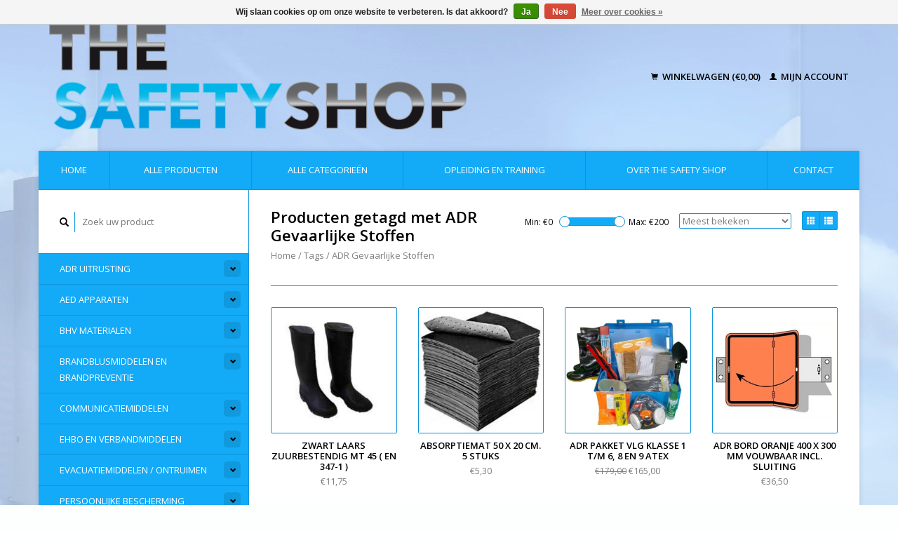

--- FILE ---
content_type: text/html;charset=utf-8
request_url: https://www.thesafetyshop.nl/tags/adr-gevaarlijke-stoffen/
body_size: 7955
content:
<!DOCTYPE html>
<!--[if lt IE 7 ]><html class="ie ie6" lang="nl"> <![endif]-->
<!--[if IE 7 ]><html class="ie ie7" lang="nl"> <![endif]-->
<!--[if IE 8 ]><html class="ie ie8" lang="nl"> <![endif]-->
<!--[if (gte IE 9)|!(IE)]><!--><html lang="nl"> <!--<![endif]-->
  <head>
    <meta charset="utf-8"/>
<!-- [START] 'blocks/head.rain' -->
<!--

  (c) 2008-2025 Lightspeed Netherlands B.V.
  http://www.lightspeedhq.com
  Generated: 31-12-2025 @ 19:58:04

-->
<link rel="canonical" href="https://www.thesafetyshop.nl/tags/adr-gevaarlijke-stoffen/"/>
<link rel="alternate" href="https://www.thesafetyshop.nl/index.rss" type="application/rss+xml" title="Nieuwe producten"/>
<link href="https://cdn.webshopapp.com/assets/cookielaw.css?2025-02-20" rel="stylesheet" type="text/css"/>
<meta name="robots" content="noodp,noydir"/>
<meta name="google-site-verification" content="j2VFoLyyzPwyJxhKXBLf9cqWT4VcUv0ZglyqxJUHzRU"/>
<meta name="google-site-verification" content="norton-safeweb-site-verification. nortonsw_1763a820-e700-0.html."/>
<meta name="google-site-verification" content="nsw-rsf4z1wvti964zka62mvjtfzq4e71ebqs7y2f699lm60cerch0da7yulw6kmq4pi645t80qd69qjki2842-fugznuaeo22-z4880bj3srjopjdn233jjazmb7als39-h"/>
<meta property="og:url" content="https://www.thesafetyshop.nl/tags/adr-gevaarlijke-stoffen/?source=facebook"/>
<meta property="og:site_name" content="The Safety Shop"/>
<meta property="og:title" content="ADR Gevaarlijke Stoffen"/>
<meta property="og:description" content="The Safety Shop; uw betrouwbare totaalaanbieder van ondermeer ADR uitrusting, BHV-, EHBO-, PBM&#039;s en overige veiligheidsartikelen. The Safety Shop levert zowel a"/>
<!--[if lt IE 9]>
<script src="https://cdn.webshopapp.com/assets/html5shiv.js?2025-02-20"></script>
<![endif]-->
<!-- [END] 'blocks/head.rain' -->
    <title>ADR Gevaarlijke Stoffen - The Safety Shop</title>
    <meta name="description" content="The Safety Shop; uw betrouwbare totaalaanbieder van ondermeer ADR uitrusting, BHV-, EHBO-, PBM&#039;s en overige veiligheidsartikelen. The Safety Shop levert zowel a" />
    <meta name="keywords" content="ADR, Gevaarlijke, Stoffen, The Safety Shop, betrouwbaar, totaalaanbieder, ADR uitrusting, BHV-, EHBO-, PBM&#039;s, veiligheidsartikelen, AED, Brandblusmiddelen, Vluchtladders, Verbanden, Pleisters, Wielkeggen, Oogspoelfles, <br />
<br />
" />
    
    <meta http-equiv="X-UA-Compatible" content="IE=edge,chrome=1">
    
    <meta name="viewport" content="width=device-width, initial-scale=1.0">
    <meta name="apple-mobile-web-app-capable" content="yes">
    <meta name="apple-mobile-web-app-status-bar-style" content="black">
    
    <link rel="shortcut icon" href="https://cdn.webshopapp.com/shops/252835/themes/22918/assets/favicon.ico?2025102713500920200921091819" type="image/x-icon" />
    <link href='//fonts.googleapis.com/css?family=Open%20Sans:400,300,600' rel='stylesheet' type='text/css'>
    <link href='//fonts.googleapis.com/css?family=Open%20Sans:400,300,600' rel='stylesheet' type='text/css'>
    <link rel="shortcut icon" href="https://cdn.webshopapp.com/shops/252835/themes/22918/assets/favicon.ico?2025102713500920200921091819" type="image/x-icon" /> 
    <link rel="stylesheet" href="https://cdn.webshopapp.com/shops/252835/themes/22918/assets/bootstrap.css?2025102713500920200921091819" />
    <link rel="stylesheet" href="https://cdn.webshopapp.com/shops/252835/themes/22918/assets/responsive.css?2025102713500920200921091819" />

        <link rel="stylesheet" href="https://cdn.webshopapp.com/shops/252835/themes/22918/assets/style.css?2025102713500920200921091819" />       
    <link rel="stylesheet" href="https://cdn.webshopapp.com/shops/252835/themes/22918/assets/settings.css?2025102713500920200921091819" />  
    <link rel="stylesheet" href="https://cdn.webshopapp.com/assets/gui-2-0.css?2025-02-20" /> 
    <link rel="stylesheet" href="https://cdn.webshopapp.com/shops/252835/themes/22918/assets/custom.css?2025102713500920200921091819" />


    <script type="text/javascript" src="https://cdn.webshopapp.com/assets/jquery-1-9-1.js?2025-02-20"></script>
    <script type="text/javascript" src="https://cdn.webshopapp.com/assets/jquery-ui-1-10-1.js?2025-02-20"></script>
    <script type="text/javascript" src="https://cdn.webshopapp.com/assets/jquery-migrate-1-1-1.js?2025-02-20"></script>
    <script type="text/javascript" src="https://cdn.webshopapp.com/shops/252835/themes/22918/assets/global.js?2025102713500920200921091819"></script>
    <script type="text/javascript" src="https://cdn.webshopapp.com/assets/gui.js?2025-02-20"></script>
            <script type="text/javascript" src="https://cdn.webshopapp.com/shops/252835/themes/22918/assets/uspticker.js?2025102713500920200921091819"></script>
    
		<script type="text/javascript" src="https://cdn.webshopapp.com/shops/252835/themes/22918/assets/share42.js?2025102713500920200921091819"></script> 

  </head>
  <body> 
    <header class="container">
      <div class="align">
        <div class="vertical">
          <a href="https://www.thesafetyshop.nl/" title="The Safety Shop">
            <img class="img-responsive"src="https://cdn.webshopapp.com/shops/252835/themes/22918/assets/logo.png?2025102713500920200921091819" alt="The Safety Shop" />
          </a>
        </div>
        
        <div class="vertical text-right no-underline">
                    <div class="cart-account">
            <a href="https://www.thesafetyshop.nl/cart/" class="cart">
              <span class="glyphicon glyphicon-shopping-cart"></span> 
              Winkelwagen (€0,00)
            </a>
            <a href="https://www.thesafetyshop.nl/account/" class="my-account">
              <span class="glyphicon glyphicon glyphicon-user"></span>
                            Mijn account
                          </a>
          </div>
        </div>
      </div>
    </header>    
    
  
    
    
    
    <div class="container wrapper">
      <nav>
        <ul class="no-list-style no-underline topbar">
          <li class="item home ">
            <a class="itemLink" href="https://www.thesafetyshop.nl/">Home</a>
          </li>
          
          <li class="item ">
            <a class="itemLink" href="https://www.thesafetyshop.nl/collection/">Alle producten</a>
          </li>

          
                    <li class="item ">
            <a class="itemLink" href="https://www.thesafetyshop.nl/catalog/">Alle categorieën</a>
          </li>
          
                                                                                                                                                                           
          <li class="item">
            <a class="itemLink" href="https://www.thesafetyshop.nl/opleiding-en-training/" title="Opleiding en Training">Opleiding en Training</a>
          </li>
                                                                                                    
          
                              <li class="item"><a class="itemLink" href="https://www.thesafetyshop.nl/service/about/" title="Over The Safety Shop">Over The Safety Shop</a></li>
                    
                                        
                    <li class="item"><a class="itemLink" href="https://www.thesafetyshop.nl/service/" title="Contact">Contact</a></li>
                                        
                                        
                                        
                                        
                                        
                                        
                              
                    </ul>
      </nav>

      <div class="sidebar col-xs-12 col-sm-12 col-md-3">
        <span class="burger glyphicon glyphicon-menu-hamburger hidden-md hidden-lg"></span>
       
      <div class="search">
  <form action="https://www.thesafetyshop.nl/search/" method="get" id="formSearch">
    <span onclick="$('#formSearch').submit();" title="Zoeken" class="glyphicon glyphicon-search"></span>
    <input type="text" name="q" value="" placeholder="Zoek uw product"/>
  </form>
</div>
<ul class="no-underline no-list-style sidebarul">
      <li class="item foldingsidebar ">
     <div class="subcat"><span class="glyphicon glyphicon-chevron-down"></span></div>
    <a class="itemLink  hassub" href="https://www.thesafetyshop.nl/adr-uitrusting/" title="ADR Uitrusting">ADR Uitrusting</a>

        <ul class="subnav">
            <li class="subitem">
                
        <a class="subitemLink " href="https://www.thesafetyshop.nl/adr-uitrusting/adr-pakketten/" title="ADR pakketten">ADR pakketten
        </a>
              </li>
            <li class="subitem">
                
        <a class="subitemLink " href="https://www.thesafetyshop.nl/adr-uitrusting/voertuig-uitrusting/" title="Voertuig uitrusting">Voertuig uitrusting
        </a>
              </li>
            <li class="subitem">
                
        <a class="subitemLink " href="https://www.thesafetyshop.nl/adr-uitrusting/persoonlijke-adr-uitrusting/" title="Persoonlijke ADR uitrusting">Persoonlijke ADR uitrusting
        </a>
              </li>
            <li class="subitem">
                
        <a class="subitemLink " href="https://www.thesafetyshop.nl/adr-uitrusting/overige-diverse-adr-uitrusting/" title="Overige diverse ADR  uitrusting">Overige diverse ADR  uitrusting
        </a>
              </li>
            <li class="subitem">
                
        <a class="subitemLink " href="https://www.thesafetyshop.nl/adr-uitrusting/oranje-borden-kenmerking-en-etikettering/" title="Oranje borden, kenmerking en etikettering">Oranje borden, kenmerking en etikettering
        </a>
              </li>
            <li class="subitem">
                
        <a class="subitemLink " href="https://www.thesafetyshop.nl/adr-uitrusting/markering-en-afzet-materialen/" title="Markering en afzet materialen">Markering en afzet materialen
        </a>
              </li>
          </ul>
      </li>
       
      <li class="item foldingsidebar ">
     <div class="subcat"><span class="glyphicon glyphicon-chevron-down"></span></div>
    <a class="itemLink  hassub" href="https://www.thesafetyshop.nl/aed-apparaten/" title="AED apparaten">AED apparaten</a>

        <ul class="subnav">
            <li class="subitem">
                
        <a class="subitemLink " href="https://www.thesafetyshop.nl/aed-apparaten/defibtech-aeds/" title="Defibtech AED&#039;s ">Defibtech AED&#039;s 
        </a>
              </li>
            <li class="subitem">
                
        <a class="subitemLink " href="https://www.thesafetyshop.nl/aed-apparaten/heartsine-aeds/" title="Heartsine AED&#039;s ">Heartsine AED&#039;s 
        </a>
              </li>
            <li class="subitem">
                
        <a class="subitemLink " href="https://www.thesafetyshop.nl/aed-apparaten/phillips-aeds/" title="Phillips AED&#039;s">Phillips AED&#039;s
        </a>
              </li>
            <li class="subitem">
                
        <a class="subitemLink " href="https://www.thesafetyshop.nl/aed-apparaten/physio-control-aeds/" title="Physio Control AED&#039;s">Physio Control AED&#039;s
        </a>
              </li>
            <li class="subitem">
                
        <a class="subitemLink " href="https://www.thesafetyshop.nl/aed-apparaten/zoll-aeds/" title="Zoll AED&#039;s ">Zoll AED&#039;s 
        </a>
              </li>
            <li class="subitem">
                
        <a class="subitemLink " href="https://www.thesafetyshop.nl/aed-apparaten/aed-batterijen-en-elektroden/" title="AED batterijen en elektroden">AED batterijen en elektroden
        </a>
              </li>
            <li class="subitem">
                
        <a class="subitemLink " href="https://www.thesafetyshop.nl/aed-apparaten/aed-kasten/" title="AED kasten">AED kasten
        </a>
              </li>
            <li class="subitem">
                
        <a class="subitemLink " href="https://www.thesafetyshop.nl/aed-apparaten/aed-ophangbeugels/" title="AED ophangbeugels">AED ophangbeugels
        </a>
              </li>
          </ul>
      </li>
       
      <li class="item foldingsidebar ">
     <div class="subcat"><span class="glyphicon glyphicon-chevron-down"></span></div>
    <a class="itemLink  hassub" href="https://www.thesafetyshop.nl/bhv-materialen/" title="BHV materialen">BHV materialen</a>

        <ul class="subnav">
            <li class="subitem">
                
        <a class="subitemLink " href="https://www.thesafetyshop.nl/bhv-materialen/bhv-diversen/" title="BHV diversen">BHV diversen
        </a>
              </li>
            <li class="subitem">
                
        <a class="subitemLink " href="https://www.thesafetyshop.nl/bhv-materialen/bhv-kleding/" title="BHV kleding">BHV kleding
        </a>
              </li>
            <li class="subitem">
                
        <a class="subitemLink " href="https://www.thesafetyshop.nl/bhv-materialen/bhv-kasten/" title="BHV Kasten">BHV Kasten
        </a>
              </li>
            <li class="subitem">
                
        <a class="subitemLink " href="https://www.thesafetyshop.nl/bhv-materialen/noodverlichting-en-toebehoren/" title="Noodverlichting en toebehoren">Noodverlichting en toebehoren
        </a>
              </li>
          </ul>
      </li>
       
      <li class="item foldingsidebar ">
     <div class="subcat"><span class="glyphicon glyphicon-chevron-down"></span></div>
    <a class="itemLink  hassub" href="https://www.thesafetyshop.nl/brandblusmiddelen-en-brandpreventie/" title="Brandblusmiddelen en Brandpreventie">Brandblusmiddelen en Brandpreventie</a>

        <ul class="subnav">
            <li class="subitem">
                
        <a class="subitemLink " href="https://www.thesafetyshop.nl/brandblusmiddelen-en-brandpreventie/blusmiddelen-brandblussers/" title="Blusmiddelen / Brandblussers">Blusmiddelen / Brandblussers
        </a>
              </li>
            <li class="subitem">
                
        <a class="subitemLink " href="https://www.thesafetyshop.nl/brandblusmiddelen-en-brandpreventie/rookmelders/" title="Rookmelders">Rookmelders
        </a>
              </li>
            <li class="subitem">
                
        <a class="subitemLink " href="https://www.thesafetyshop.nl/brandblusmiddelen-en-brandpreventie/hitte-gas-en-co-melders/" title="Hitte, Gas en CO melders">Hitte, Gas en CO melders
        </a>
              </li>
          </ul>
      </li>
       
      <li class="item foldingsidebar ">
     <div class="subcat"><span class="glyphicon glyphicon-chevron-down"></span></div>
    <a class="itemLink  hassub" href="https://www.thesafetyshop.nl/communicatiemiddelen/" title="Communicatiemiddelen">Communicatiemiddelen</a>

        <ul class="subnav">
            <li class="subitem">
                
        <a class="subitemLink " href="https://www.thesafetyshop.nl/communicatiemiddelen/megafoons/" title="Megafoons">Megafoons
        </a>
              </li>
            <li class="subitem">
                
        <a class="subitemLink " href="https://www.thesafetyshop.nl/communicatiemiddelen/oproepsystemen/" title="Oproepsystemen">Oproepsystemen
        </a>
              </li>
            <li class="subitem">
                
        <a class="subitemLink " href="https://www.thesafetyshop.nl/communicatiemiddelen/portofoons/" title="Portofoons">Portofoons
        </a>
              </li>
            <li class="subitem">
                
        <a class="subitemLink " href="https://www.thesafetyshop.nl/communicatiemiddelen/portofoon-accesoires/" title="Portofoon accesoires">Portofoon accesoires
        </a>
              </li>
          </ul>
      </li>
       
      <li class="item foldingsidebar ">
     <div class="subcat"><span class="glyphicon glyphicon-chevron-down"></span></div>
    <a class="itemLink  hassub" href="https://www.thesafetyshop.nl/ehbo-en-verbandmiddelen/" title="EHBO en Verbandmiddelen">EHBO en Verbandmiddelen</a>

        <ul class="subnav">
            <li class="subitem">
                
        <a class="subitemLink " href="https://www.thesafetyshop.nl/ehbo-en-verbandmiddelen/brandwonden-behandeling/" title="Brandwonden Behandeling">Brandwonden Behandeling
        </a>
              </li>
            <li class="subitem">
                
        <a class="subitemLink " href="https://www.thesafetyshop.nl/ehbo-en-verbandmiddelen/diversen/" title="Diversen">Diversen
        </a>
              </li>
            <li class="subitem">
                
        <a class="subitemLink " href="https://www.thesafetyshop.nl/ehbo-en-verbandmiddelen/oogspoelflessen-en-stations/" title="Oogspoelflessen en - stations">Oogspoelflessen en - stations
        </a>
              </li>
            <li class="subitem">
                
        <a class="subitemLink " href="https://www.thesafetyshop.nl/ehbo-en-verbandmiddelen/pleisters/" title="Pleisters">Pleisters
        </a>
              </li>
            <li class="subitem">
                
        <a class="subitemLink " href="https://www.thesafetyshop.nl/ehbo-en-verbandmiddelen/pleister-automaten/" title="Pleister Automaten">Pleister Automaten
        </a>
              </li>
            <li class="subitem">
                
        <a class="subitemLink " href="https://www.thesafetyshop.nl/ehbo-en-verbandmiddelen/verbandmiddelen/" title="Verbandmiddelen">Verbandmiddelen
        </a>
              </li>
            <li class="subitem">
                
        <a class="subitemLink " href="https://www.thesafetyshop.nl/ehbo-en-verbandmiddelen/verbandtrommels-en-koffers/" title="Verbandtrommels en koffers">Verbandtrommels en koffers
        </a>
              </li>
            <li class="subitem">
                
        <a class="subitemLink " href="https://www.thesafetyshop.nl/ehbo-en-verbandmiddelen/vullingen-voor-verbandtrommels/" title="Vullingen voor verbandtrommels">Vullingen voor verbandtrommels
        </a>
              </li>
          </ul>
      </li>
       
      <li class="item foldingsidebar ">
     <div class="subcat"><span class="glyphicon glyphicon-chevron-down"></span></div>
    <a class="itemLink  hassub" href="https://www.thesafetyshop.nl/evacuatiemiddelen-ontruimen/" title="Evacuatiemiddelen / Ontruimen">Evacuatiemiddelen / Ontruimen</a>

        <ul class="subnav">
            <li class="subitem">
                
        <a class="subitemLink " href="https://www.thesafetyshop.nl/evacuatiemiddelen-ontruimen/brancards/" title="Brancards">Brancards
        </a>
              </li>
            <li class="subitem">
                
        <a class="subitemLink " href="https://www.thesafetyshop.nl/evacuatiemiddelen-ontruimen/overige-evacuatie-en-ontruimingsmiddelen/" title="Overige evacuatie en ontruimingsmiddelen">Overige evacuatie en ontruimingsmiddelen
        </a>
              </li>
          </ul>
      </li>
       
         <li class="item hidden-sm hidden-md hidden-lg">
    <a class="itemLink " href="https://www.thesafetyshop.nl/opleiding-en-training/" title="Opleiding en Training">Opleiding en Training</a>
  </li>
    
      <li class="item foldingsidebar ">
     <div class="subcat"><span class="glyphicon glyphicon-chevron-down"></span></div>
    <a class="itemLink  hassub" href="https://www.thesafetyshop.nl/persoonlijke-bescherming/" title="Persoonlijke Bescherming">Persoonlijke Bescherming</a>

        <ul class="subnav">
            <li class="subitem">
                
        <a class="subitemLink " href="https://www.thesafetyshop.nl/persoonlijke-bescherming/adembescherming/" title="Adembescherming">Adembescherming
        </a>
              </li>
            <li class="subitem">
                
        <a class="subitemLink " href="https://www.thesafetyshop.nl/persoonlijke-bescherming/beschermende-kleding/" title="Beschermende kleding">Beschermende kleding
        </a>
              </li>
            <li class="subitem">
                
        <a class="subitemLink " href="https://www.thesafetyshop.nl/persoonlijke-bescherming/hoofdbescherming/" title="Hoofdbescherming">Hoofdbescherming
        </a>
              </li>
            <li class="subitem">
                
        <a class="subitemLink " href="https://www.thesafetyshop.nl/persoonlijke-bescherming/oogbescherming/" title="Oogbescherming">Oogbescherming
        </a>
              </li>
            <li class="subitem">
                
        <a class="subitemLink " href="https://www.thesafetyshop.nl/persoonlijke-bescherming/handschoenen/" title="Handschoenen">Handschoenen
        </a>
              </li>
            <li class="subitem">
                
        <a class="subitemLink " href="https://www.thesafetyshop.nl/persoonlijke-bescherming/gehoorbescherming/" title="Gehoorbescherming">Gehoorbescherming
        </a>
              </li>
            <li class="subitem">
                
        <a class="subitemLink " href="https://www.thesafetyshop.nl/persoonlijke-bescherming/valbeveiliging/" title="Valbeveiliging">Valbeveiliging
        </a>
              </li>
          </ul>
      </li>
       
      <li class="item foldingsidebar ">
     
    <a class="itemLink  " href="https://www.thesafetyshop.nl/pictogrammen/" title="Pictogrammen">Pictogrammen</a>

      </li>
       
      <li class="item foldingsidebar ">
     
    <a class="itemLink  " href="https://www.thesafetyshop.nl/zaklampen/" title="Zaklampen">Zaklampen</a>

      </li>
       
      
            </ul>      </div>
      <div class="content col-xs-12 col-sm-12 col-md-9">
            <div class="row page-title">
  <div class="col-md-5 col-xs-12 title">
    <h1>Producten getagd met ADR Gevaarlijke Stoffen</h1>
    <div class="breadcrumbs no-underline">
      <a href="https://www.thesafetyshop.nl/" title="Home">Home</a>    
            / <a href="https://www.thesafetyshop.nl/tags/">Tags</a>
            / <a href="https://www.thesafetyshop.nl/tags/adr-gevaarlijke-stoffen/">ADR Gevaarlijke Stoffen</a>
          </div>
  </div>
  <div class="col-md-7 col-xs-12 text-right filters right">
    <form action="https://www.thesafetyshop.nl/tags/adr-gevaarlijke-stoffen/" method="get" id="ModeSortBrandPrice">
      <input type="hidden" name="mode" value="grid" id="filter_form_mode">
      <input type="hidden" name="min" value="0" id="filter_form_min">
      <input type="hidden" name="max" value="200" id="filter_form_max">
      
      <div name="mode" class="grid-list right">
        <div class="grid left active">
          <span class="glyphicon glyphicon-th"></span>
        </div>
        <div class="list left">
          <span class="glyphicon glyphicon-th-list"></span>
        </div>        
      </div>
      
      <select name="sort" onchange="$('#ModeSortBrandPrice').submit();" class="sort right">
                <option value="popular" selected="selected">Meest bekeken</option>
                <option value="newest">Nieuwste producten</option>
                <option value="lowest">Laagste prijs</option>
                <option value="highest">Hoogste prijs</option>
                <option value="asc">Naam oplopend</option>
                <option value="desc">Naam aflopend</option>
              </select> 
      
            
      <div class="price-filter right">
        <span class="min left">Min: €<span>0</span></span>
        <div class="sidebar-filter-slider left">
          <div id="collection-filter-price"></div>
        </div>
        <span class="max left">Max: €<span>200</span></span>
      </div>   
      
      <div class="clearfix"></div>        
    </form>
  </div>
</div>
<div class="page-text row">  
  <div class="col-md-12">
      </div> 
</div>
<hr />






<div class="products row">
    <div class="row"></div>
          <a href="https://www.thesafetyshop.nl/zwart-laars-zuurbestendig-mt-45-en-347-1.html">
<div class="col-md-2 col-xs-6 col-sm-2">
  <div class="product">
    <div class="image-wrap">
      <div class="hover">
        <div class="circle no-underline">
          <a href="https://www.thesafetyshop.nl/cart/add/122221310/">
            <span class="glyphicon glyphicon-shopping-cart"></span>
          </a>          <a href="https://www.thesafetyshop.nl/zwart-laars-zuurbestendig-mt-45-en-347-1.html">
            <span class="glyphicon glyphicon-search"></span>        
          </a>
        </div>
      </div>
      <a href="https://www.thesafetyshop.nl/zwart-laars-zuurbestendig-mt-45-en-347-1.html">
                            <img class="img-responsive" src="https://cdn.webshopapp.com/shops/252835/files/170803862/270x270x2/zwart-laars-zuurbestendig-mt-45-en-347-1.jpg" height="270" width="270" alt="Zwart laars zuurbestendig Mt 45 ( EN 347-1 )" />
                        </a>
    </div>
    <div class="info text-center">
      <a href="https://www.thesafetyshop.nl/zwart-laars-zuurbestendig-mt-45-en-347-1.html" class="no-underline">
        <h3>Zwart laars zuurbestendig Mt 45 ( EN 347-1 )</h3>
      </a>
      <span class="price">
                €11,75  
      </span>
      
   
    </div>
  </div>
</div>
</a>          <a href="https://www.thesafetyshop.nl/absorptiematten-universal-38-x-48-cm200-gr-m2.html">
<div class="col-md-2 col-xs-6 col-sm-2">
  <div class="product">
    <div class="image-wrap">
      <div class="hover">
        <div class="circle no-underline">
          <a href="https://www.thesafetyshop.nl/cart/add/122317595/">
            <span class="glyphicon glyphicon-shopping-cart"></span>
          </a>          <a href="https://www.thesafetyshop.nl/absorptiematten-universal-38-x-48-cm200-gr-m2.html">
            <span class="glyphicon glyphicon-search"></span>        
          </a>
        </div>
      </div>
      <a href="https://www.thesafetyshop.nl/absorptiematten-universal-38-x-48-cm200-gr-m2.html">
                            <img class="img-responsive" src="https://cdn.webshopapp.com/shops/252835/files/173308733/270x270x2/absorptiemat-50-x-20-cm-5-stuks.jpg" height="270" width="270" alt="Absorptiemat 50 x 20  cm.     5 stuks" />
                        </a>
    </div>
    <div class="info text-center">
      <a href="https://www.thesafetyshop.nl/absorptiematten-universal-38-x-48-cm200-gr-m2.html" class="no-underline">
        <h3>Absorptiemat 50 x 20  cm.     5 stuks</h3>
      </a>
      <span class="price">
                €5,30  
      </span>
      
   
    </div>
  </div>
</div>
</a>          <a href="https://www.thesafetyshop.nl/adr-pakket.html">
<div class="col-md-2 col-xs-6 col-sm-2">
  <div class="product">
    <div class="image-wrap">
      <div class="hover">
        <div class="circle no-underline">
          <a href="https://www.thesafetyshop.nl/cart/add/121901324/">
            <span class="glyphicon glyphicon-shopping-cart"></span>
          </a>          <a href="https://www.thesafetyshop.nl/adr-pakket.html">
            <span class="glyphicon glyphicon-search"></span>        
          </a>
        </div>
      </div>
      <a href="https://www.thesafetyshop.nl/adr-pakket.html">
                            <img class="img-responsive" src="https://cdn.webshopapp.com/shops/252835/files/479578989/270x270x2/adr-pakket-vlg-klasse-1-t-m-6-8-en-9-atex.jpg" height="270" width="270" alt="ADR pakket   VLG klasse 1 t/m 6, 8 en 9 ATEX" />
                        </a>
    </div>
    <div class="info text-center">
      <a href="https://www.thesafetyshop.nl/adr-pakket.html" class="no-underline">
        <h3>ADR pakket   VLG klasse 1 t/m 6, 8 en 9 ATEX</h3>
      </a>
      <span class="price">
                <span class="line-through">€179,00</span>
                        €165,00  
      </span>
      
   
    </div>
  </div>
</div>
</a>          <a href="https://www.thesafetyshop.nl/adr-bord-oranje-400-x-300-mm-vouwbaar-incl-montage.html">
<div class="col-md-2 col-xs-6 col-sm-2">
  <div class="product">
    <div class="image-wrap">
      <div class="hover">
        <div class="circle no-underline">
          <a href="https://www.thesafetyshop.nl/cart/add/122317715/">
            <span class="glyphicon glyphicon-shopping-cart"></span>
          </a>          <a href="https://www.thesafetyshop.nl/adr-bord-oranje-400-x-300-mm-vouwbaar-incl-montage.html">
            <span class="glyphicon glyphicon-search"></span>        
          </a>
        </div>
      </div>
      <a href="https://www.thesafetyshop.nl/adr-bord-oranje-400-x-300-mm-vouwbaar-incl-montage.html">
                            <img class="img-responsive" src="https://cdn.webshopapp.com/shops/252835/files/171007373/270x270x2/adr-bord-oranje-400-x-300-mm-vouwbaar-incl-sluitin.jpg" height="270" width="270" alt="ADR bord oranje 400 x 300 mm vouwbaar incl. sluiting" />
                        </a>
    </div>
    <div class="info text-center">
      <a href="https://www.thesafetyshop.nl/adr-bord-oranje-400-x-300-mm-vouwbaar-incl-montage.html" class="no-underline">
        <h3>ADR bord oranje 400 x 300 mm vouwbaar incl. sluiting</h3>
      </a>
      <span class="price">
                €36,50  
      </span>
      
   
    </div>
  </div>
</div>
</a>          <a href="https://www.thesafetyshop.nl/houder-voor-adr-bord-vast-400-x-300-mm.html">
<div class="col-md-2 col-xs-6 col-sm-2">
  <div class="product">
    <div class="image-wrap">
      <div class="hover">
        <div class="circle no-underline">
          <a href="https://www.thesafetyshop.nl/cart/add/122317691/">
            <span class="glyphicon glyphicon-shopping-cart"></span>
          </a>          <a href="https://www.thesafetyshop.nl/houder-voor-adr-bord-vast-400-x-300-mm.html">
            <span class="glyphicon glyphicon-search"></span>        
          </a>
        </div>
      </div>
      <a href="https://www.thesafetyshop.nl/houder-voor-adr-bord-vast-400-x-300-mm.html">
                            <img class="img-responsive" src="https://cdn.webshopapp.com/shops/252835/files/171007229/270x270x2/houder-voor-adr-bord-vast-400-x-300-mm.jpg" height="270" width="270" alt="Houder voor ADR bord vast 400 x 300 mm" />
                        </a>
    </div>
    <div class="info text-center">
      <a href="https://www.thesafetyshop.nl/houder-voor-adr-bord-vast-400-x-300-mm.html" class="no-underline">
        <h3>Houder voor ADR bord vast 400 x 300 mm</h3>
      </a>
      <span class="price">
                €25,50  
      </span>
      
   
    </div>
  </div>
</div>
</a>          <a href="https://www.thesafetyshop.nl/adr-bord-oranje-400-x-300-mm-vast.html">
<div class="col-md-2 col-xs-6 col-sm-2">
  <div class="product">
    <div class="image-wrap">
      <div class="hover">
        <div class="circle no-underline">
          <a href="https://www.thesafetyshop.nl/cart/add/122317685/">
            <span class="glyphicon glyphicon-shopping-cart"></span>
          </a>          <a href="https://www.thesafetyshop.nl/adr-bord-oranje-400-x-300-mm-vast.html">
            <span class="glyphicon glyphicon-search"></span>        
          </a>
        </div>
      </div>
      <a href="https://www.thesafetyshop.nl/adr-bord-oranje-400-x-300-mm-vast.html">
                            <img class="img-responsive" src="https://cdn.webshopapp.com/shops/252835/files/171007187/270x270x2/adr-bord-oranje-400-x-300-mm-vast.jpg" height="270" width="270" alt="ADR bord oranje 400 x 300 mm vast" />
                        </a>
    </div>
    <div class="info text-center">
      <a href="https://www.thesafetyshop.nl/adr-bord-oranje-400-x-300-mm-vast.html" class="no-underline">
        <h3>ADR bord oranje 400 x 300 mm vast</h3>
      </a>
      <span class="price">
                €34,50  
      </span>
      
   
    </div>
  </div>
</div>
</a>          <a href="https://www.thesafetyshop.nl/xxx.html">
<div class="col-md-2 col-xs-6 col-sm-2">
  <div class="product">
    <div class="image-wrap">
      <div class="hover">
        <div class="circle no-underline">
          <a href="https://www.thesafetyshop.nl/cart/add/119667980/">
            <span class="glyphicon glyphicon-shopping-cart"></span>
          </a>          <a href="https://www.thesafetyshop.nl/xxx.html">
            <span class="glyphicon glyphicon-search"></span>        
          </a>
        </div>
      </div>
      <a href="https://www.thesafetyshop.nl/xxx.html">
                            <img class="img-responsive" src="https://cdn.webshopapp.com/shops/252835/files/467692031/270x270x2/adr-koffer-leeg.jpg" height="270" width="270" alt="ADR koffer leeg" />
                        </a>
    </div>
    <div class="info text-center">
      <a href="https://www.thesafetyshop.nl/xxx.html" class="no-underline">
        <h3>ADR koffer leeg</h3>
      </a>
      <span class="price">
                €37,00  
      </span>
      
   
    </div>
  </div>
</div>
</a>          <a href="https://www.thesafetyshop.nl/halfgelaatsmasker-abek1p2-copy.html">
<div class="col-md-2 col-xs-6 col-sm-2">
  <div class="product">
    <div class="image-wrap">
      <div class="hover">
        <div class="circle no-underline">
          <a href="https://www.thesafetyshop.nl/cart/add/296895474/">
            <span class="glyphicon glyphicon-shopping-cart"></span>
          </a>          <a href="https://www.thesafetyshop.nl/halfgelaatsmasker-abek1p2-copy.html">
            <span class="glyphicon glyphicon-search"></span>        
          </a>
        </div>
      </div>
      <a href="https://www.thesafetyshop.nl/halfgelaatsmasker-abek1p2-copy.html">
                            <img class="img-responsive" src="https://cdn.webshopapp.com/shops/252835/files/451854103/270x270x2/halfgelaatsmasker-abek1p3.jpg" height="270" width="270" alt="Halfgelaatsmasker ABEK1P3" />
                        </a>
    </div>
    <div class="info text-center">
      <a href="https://www.thesafetyshop.nl/halfgelaatsmasker-abek1p2-copy.html" class="no-underline">
        <h3>Halfgelaatsmasker ABEK1P3</h3>
      </a>
      <span class="price">
                €32,95  
      </span>
      
   
    </div>
  </div>
</div>
</a>          <a href="https://www.thesafetyshop.nl/halfgelaatsmasker-abek1p1.html">
<div class="col-md-2 col-xs-6 col-sm-2">
  <div class="product">
    <div class="image-wrap">
      <div class="hover">
        <div class="circle no-underline">
          <a href="https://www.thesafetyshop.nl/cart/add/123735887/">
            <span class="glyphicon glyphicon-shopping-cart"></span>
          </a>          <a href="https://www.thesafetyshop.nl/halfgelaatsmasker-abek1p1.html">
            <span class="glyphicon glyphicon-search"></span>        
          </a>
        </div>
      </div>
      <a href="https://www.thesafetyshop.nl/halfgelaatsmasker-abek1p1.html">
                            <img class="img-responsive" src="https://cdn.webshopapp.com/shops/252835/files/428613495/270x270x2/halfgelaatsmasker-abek1p2.jpg" height="270" width="270" alt="Halfgelaatsmasker ABEK1P2" />
                        </a>
    </div>
    <div class="info text-center">
      <a href="https://www.thesafetyshop.nl/halfgelaatsmasker-abek1p1.html" class="no-underline">
        <h3>Halfgelaatsmasker ABEK1P2</h3>
      </a>
      <span class="price">
                €24,95  
      </span>
      
   
    </div>
  </div>
</div>
</a>          <a href="https://www.thesafetyshop.nl/brandblusserkoffer.html">
<div class="col-md-2 col-xs-6 col-sm-2">
  <div class="product">
    <div class="image-wrap">
      <div class="hover">
        <div class="circle no-underline">
          <a href="https://www.thesafetyshop.nl/cart/add/123734840/">
            <span class="glyphicon glyphicon-shopping-cart"></span>
          </a>          <a href="https://www.thesafetyshop.nl/brandblusserkoffer.html">
            <span class="glyphicon glyphicon-search"></span>        
          </a>
        </div>
      </div>
      <a href="https://www.thesafetyshop.nl/brandblusserkoffer.html">
                            <img class="img-responsive" src="https://cdn.webshopapp.com/shops/252835/files/173311541/270x270x2/brandblusser-kast-koffer-releasy-toplader.jpg" height="270" width="270" alt="Brandblusser kast koffer Releasy toplader" />
                        </a>
    </div>
    <div class="info text-center">
      <a href="https://www.thesafetyshop.nl/brandblusserkoffer.html" class="no-underline">
        <h3>Brandblusser kast koffer Releasy toplader</h3>
      </a>
      <span class="price">
                €82,68  
      </span>
      
   
    </div>
  </div>
</div>
</a>          <a href="https://www.thesafetyshop.nl/brandblusserkasten.html">
<div class="col-md-2 col-xs-6 col-sm-2">
  <div class="product">
    <div class="image-wrap">
      <div class="hover">
        <div class="circle no-underline">
          <a href="https://www.thesafetyshop.nl/cart/add/123733934/">
            <span class="glyphicon glyphicon-shopping-cart"></span>
          </a>          <a href="https://www.thesafetyshop.nl/brandblusserkasten.html">
            <span class="glyphicon glyphicon-search"></span>        
          </a>
        </div>
      </div>
      <a href="https://www.thesafetyshop.nl/brandblusserkasten.html">
                            <img class="img-responsive" src="https://cdn.webshopapp.com/shops/252835/files/451541847/270x270x2/brandblusser-kast-fiteasy-6-kg-toplader.jpg" height="270" width="270" alt="Brandblusser kast FitEasy 6 kg toplader" />
                        </a>
    </div>
    <div class="info text-center">
      <a href="https://www.thesafetyshop.nl/brandblusserkasten.html" class="no-underline">
        <h3>Brandblusser kast FitEasy 6 kg toplader</h3>
      </a>
      <span class="price">
                €46,95  
      </span>
      
   
    </div>
  </div>
</div>
</a>          <a href="https://www.thesafetyshop.nl/rioolafdekzeil-15-x-15-m-x-100-mu-verpakt-per-stuk.html">
<div class="col-md-2 col-xs-6 col-sm-2">
  <div class="product">
    <div class="image-wrap">
      <div class="hover">
        <div class="circle no-underline">
          <a href="https://www.thesafetyshop.nl/cart/add/122317586/">
            <span class="glyphicon glyphicon-shopping-cart"></span>
          </a>          <a href="https://www.thesafetyshop.nl/rioolafdekzeil-15-x-15-m-x-100-mu-verpakt-per-stuk.html">
            <span class="glyphicon glyphicon-search"></span>        
          </a>
        </div>
      </div>
      <a href="https://www.thesafetyshop.nl/rioolafdekzeil-15-x-15-m-x-100-mu-verpakt-per-stuk.html">
                            <img class="img-responsive" src="https://cdn.webshopapp.com/shops/252835/files/173309087/270x270x2/rioolafdekzeil-15-x-15-m-x-100-mu-verpakt-per-stuk.jpg" height="270" width="270" alt="Rioolafdekzeil 1,5 x 1,5 m x 100 Mu verpakt per stuk" />
                        </a>
    </div>
    <div class="info text-center">
      <a href="https://www.thesafetyshop.nl/rioolafdekzeil-15-x-15-m-x-100-mu-verpakt-per-stuk.html" class="no-underline">
        <h3>Rioolafdekzeil 1,5 x 1,5 m x 100 Mu verpakt per stuk</h3>
      </a>
      <span class="price">
                €12,50  
      </span>
      
   
    </div>
  </div>
</div>
</a>          <a href="https://www.thesafetyshop.nl/chemicalien-schep-met-steel-110-cm-lang.html">
<div class="col-md-2 col-xs-6 col-sm-2">
  <div class="product">
    <div class="image-wrap">
      <div class="hover">
        <div class="circle no-underline">
          <a href="https://www.thesafetyshop.nl/cart/add/122317550/">
            <span class="glyphicon glyphicon-shopping-cart"></span>
          </a>          <a href="https://www.thesafetyshop.nl/chemicalien-schep-met-steel-110-cm-lang.html">
            <span class="glyphicon glyphicon-search"></span>        
          </a>
        </div>
      </div>
      <a href="https://www.thesafetyshop.nl/chemicalien-schep-met-steel-110-cm-lang.html">
                            <img class="img-responsive" src="https://cdn.webshopapp.com/shops/252835/files/171006899/270x270x2/chemicalien-schep-met-steel-110-cm-lang-schep-met.jpg" height="270" width="270" alt="Chemicaliën schep met steel 110 cm lang  schep met steel 110 cm lang" />
                        </a>
    </div>
    <div class="info text-center">
      <a href="https://www.thesafetyshop.nl/chemicalien-schep-met-steel-110-cm-lang.html" class="no-underline">
        <h3>Chemicaliën schep met steel 110 cm lang  schep met steel 110 cm lang</h3>
      </a>
      <span class="price">
                €69,00  
      </span>
      
   
    </div>
  </div>
</div>
</a>          <a href="https://www.thesafetyshop.nl/poligard-geel-overall-disp-chemisch-bestendig-cat.html">
<div class="col-md-2 col-xs-6 col-sm-2">
  <div class="product">
    <div class="image-wrap">
      <div class="hover">
        <div class="circle no-underline">
          <a href="https://www.thesafetyshop.nl/cart/add/122219339/">
            <span class="glyphicon glyphicon-shopping-cart"></span>
          </a>          <a href="https://www.thesafetyshop.nl/poligard-geel-overall-disp-chemisch-bestendig-cat.html">
            <span class="glyphicon glyphicon-search"></span>        
          </a>
        </div>
      </div>
      <a href="https://www.thesafetyshop.nl/poligard-geel-overall-disp-chemisch-bestendig-cat.html">
                            <img class="img-responsive" src="https://cdn.webshopapp.com/shops/252835/files/170803709/270x270x2/poligard-geel-overall-disp-chemisch-bestendig-one.jpg" height="270" width="270" alt="Poligard geel overall disp. chemisch bestendig  One Size" />
                        </a>
    </div>
    <div class="info text-center">
      <a href="https://www.thesafetyshop.nl/poligard-geel-overall-disp-chemisch-bestendig-cat.html" class="no-underline">
        <h3>Poligard geel overall disp. chemisch bestendig  One Size</h3>
      </a>
      <span class="price">
                €13,50  
      </span>
      
   
    </div>
  </div>
</div>
</a>          <a href="https://www.thesafetyshop.nl/opvouwbare-reflecterende-pionnen.html">
<div class="col-md-2 col-xs-6 col-sm-2">
  <div class="product">
    <div class="image-wrap">
      <div class="hover">
        <div class="circle no-underline">
          <a href="https://www.thesafetyshop.nl/cart/add/122217221/">
            <span class="glyphicon glyphicon-shopping-cart"></span>
          </a>          <a href="https://www.thesafetyshop.nl/opvouwbare-reflecterende-pionnen.html">
            <span class="glyphicon glyphicon-search"></span>        
          </a>
        </div>
      </div>
      <a href="https://www.thesafetyshop.nl/opvouwbare-reflecterende-pionnen.html">
                            <img class="img-responsive" src="https://cdn.webshopapp.com/shops/252835/files/370058131/270x270x2/opvouwbare-reflecterende-pion-41-cm.jpg" height="270" width="270" alt="Opvouwbare reflecterende pion 41 cm" />
                        </a>
    </div>
    <div class="info text-center">
      <a href="https://www.thesafetyshop.nl/opvouwbare-reflecterende-pionnen.html" class="no-underline">
        <h3>Opvouwbare reflecterende pion 41 cm</h3>
      </a>
      <span class="price">
                €20,95  
      </span>
      
   
    </div>
  </div>
</div>
</a>          <a href="https://www.thesafetyshop.nl/wielkeghouder-200-mm-breed.html">
<div class="col-md-2 col-xs-6 col-sm-2">
  <div class="product">
    <div class="image-wrap">
      <div class="hover">
        <div class="circle no-underline">
          <a href="https://www.thesafetyshop.nl/cart/add/122217188/">
            <span class="glyphicon glyphicon-shopping-cart"></span>
          </a>          <a href="https://www.thesafetyshop.nl/wielkeghouder-200-mm-breed.html">
            <span class="glyphicon glyphicon-search"></span>        
          </a>
        </div>
      </div>
      <a href="https://www.thesafetyshop.nl/wielkeghouder-200-mm-breed.html">
                            <img class="img-responsive" src="https://cdn.webshopapp.com/shops/252835/files/170799887/270x270x2/wielkeghouder-200-mm-breed.jpg" height="270" width="270" alt="Wielkeghouder 200 mm Breed" />
                        </a>
    </div>
    <div class="info text-center">
      <a href="https://www.thesafetyshop.nl/wielkeghouder-200-mm-breed.html" class="no-underline">
        <h3>Wielkeghouder 200 mm Breed</h3>
      </a>
      <span class="price">
                €25,00  
      </span>
      
   
    </div>
  </div>
</div>
</a>          <a href="https://www.thesafetyshop.nl/poederblusser-12-kg-abc.html">
<div class="col-md-2 col-xs-6 col-sm-2">
  <div class="product">
    <div class="image-wrap">
      <div class="hover">
        <div class="circle no-underline">
          <a href="https://www.thesafetyshop.nl/cart/add/122184698/">
            <span class="glyphicon glyphicon-shopping-cart"></span>
          </a>          <a href="https://www.thesafetyshop.nl/poederblusser-12-kg-abc.html">
            <span class="glyphicon glyphicon-search"></span>        
          </a>
        </div>
      </div>
      <a href="https://www.thesafetyshop.nl/poederblusser-12-kg-abc.html">
                            <img class="img-responsive" src="https://cdn.webshopapp.com/shops/252835/files/170743214/270x270x2/poederblusser-12-kg-abc.jpg" height="270" width="270" alt="Poederblusser 12 kg ABC" />
                        </a>
    </div>
    <div class="info text-center">
      <a href="https://www.thesafetyshop.nl/poederblusser-12-kg-abc.html" class="no-underline">
        <h3>Poederblusser 12 kg ABC</h3>
      </a>
      <span class="price">
                €99,00  
      </span>
      
   
    </div>
  </div>
</div>
</a>          <a href="https://www.thesafetyshop.nl/poeder-brandblusser-9-kg-abc.html">
<div class="col-md-2 col-xs-6 col-sm-2">
  <div class="product">
    <div class="image-wrap">
      <div class="hover">
        <div class="circle no-underline">
          <a href="https://www.thesafetyshop.nl/cart/add/122184575/">
            <span class="glyphicon glyphicon-shopping-cart"></span>
          </a>          <a href="https://www.thesafetyshop.nl/poeder-brandblusser-9-kg-abc.html">
            <span class="glyphicon glyphicon-search"></span>        
          </a>
        </div>
      </div>
      <a href="https://www.thesafetyshop.nl/poeder-brandblusser-9-kg-abc.html">
                            <img class="img-responsive" src="https://cdn.webshopapp.com/shops/252835/files/170742947/270x270x2/poederblusser-9-kg-abc.jpg" height="270" width="270" alt="Poederblusser 9 KG ABC" />
                        </a>
    </div>
    <div class="info text-center">
      <a href="https://www.thesafetyshop.nl/poeder-brandblusser-9-kg-abc.html" class="no-underline">
        <h3>Poederblusser 9 KG ABC</h3>
      </a>
      <span class="price">
                €87,00  
      </span>
      
   
    </div>
  </div>
</div>
</a>          <a href="https://www.thesafetyshop.nl/poeder-brandblusser-6-kg-abc.html">
<div class="col-md-2 col-xs-6 col-sm-2">
  <div class="product">
    <div class="image-wrap">
      <div class="hover">
        <div class="circle no-underline">
          <a href="https://www.thesafetyshop.nl/cart/add/122184158/">
            <span class="glyphicon glyphicon-shopping-cart"></span>
          </a>          <a href="https://www.thesafetyshop.nl/poeder-brandblusser-6-kg-abc.html">
            <span class="glyphicon glyphicon-search"></span>        
          </a>
        </div>
      </div>
      <a href="https://www.thesafetyshop.nl/poeder-brandblusser-6-kg-abc.html">
                            <img class="img-responsive" src="https://cdn.webshopapp.com/shops/252835/files/170741726/270x270x2/poederblusser-6-kg-abc.jpg" height="270" width="270" alt="Poederblusser 6 KG ABC" />
                        </a>
    </div>
    <div class="info text-center">
      <a href="https://www.thesafetyshop.nl/poeder-brandblusser-6-kg-abc.html" class="no-underline">
        <h3>Poederblusser 6 KG ABC</h3>
      </a>
      <span class="price">
                €69,00  
      </span>
      
   
    </div>
  </div>
</div>
</a>          <a href="https://www.thesafetyshop.nl/poeder-brandblusser-2-kg-abc.html">
<div class="col-md-2 col-xs-6 col-sm-2">
  <div class="product">
    <div class="image-wrap">
      <div class="hover">
        <div class="circle no-underline">
          <a href="https://www.thesafetyshop.nl/cart/add/122184128/">
            <span class="glyphicon glyphicon-shopping-cart"></span>
          </a>          <a href="https://www.thesafetyshop.nl/poeder-brandblusser-2-kg-abc.html">
            <span class="glyphicon glyphicon-search"></span>        
          </a>
        </div>
      </div>
      <a href="https://www.thesafetyshop.nl/poeder-brandblusser-2-kg-abc.html">
                            <img class="img-responsive" src="https://cdn.webshopapp.com/shops/252835/files/467695970/270x270x2/poederblusser-2-kg-abc.jpg" height="270" width="270" alt="Poederblusser 2 KG ABC" />
                        </a>
    </div>
    <div class="info text-center">
      <a href="https://www.thesafetyshop.nl/poeder-brandblusser-2-kg-abc.html" class="no-underline">
        <h3>Poederblusser 2 KG ABC</h3>
      </a>
      <span class="price">
                €54,00  
      </span>
      
   
    </div>
  </div>
</div>
</a>          <a href="https://www.thesafetyshop.nl/wielkeggen.html">
<div class="col-md-2 col-xs-6 col-sm-2">
  <div class="product">
    <div class="image-wrap">
      <div class="hover">
        <div class="circle no-underline">
          <a href="https://www.thesafetyshop.nl/cart/add/121902653/">
            <span class="glyphicon glyphicon-shopping-cart"></span>
          </a>          <a href="https://www.thesafetyshop.nl/wielkeggen.html">
            <span class="glyphicon glyphicon-search"></span>        
          </a>
        </div>
      </div>
      <a href="https://www.thesafetyshop.nl/wielkeggen.html">
                            <img class="img-responsive" src="https://cdn.webshopapp.com/shops/252835/files/170264804/270x270x2/wielkeg-kunststof.jpg" height="270" width="270" alt="Wielkeg kunststof" />
                        </a>
    </div>
    <div class="info text-center">
      <a href="https://www.thesafetyshop.nl/wielkeggen.html" class="no-underline">
        <h3>Wielkeg kunststof</h3>
      </a>
      <span class="price">
                <span class="line-through">€26,58</span>
                        €22,50  
      </span>
      
   
    </div>
  </div>
</div>
</a>          <a href="https://www.thesafetyshop.nl/hard-pvc-bezem-met-2-delig-telescoop-steel.html">
<div class="col-md-2 col-xs-6 col-sm-2">
  <div class="product">
    <div class="image-wrap">
      <div class="hover">
        <div class="circle no-underline">
          <a href="https://www.thesafetyshop.nl/cart/add/122317562/">
            <span class="glyphicon glyphicon-shopping-cart"></span>
          </a>          <a href="https://www.thesafetyshop.nl/hard-pvc-bezem-met-2-delig-telescoop-steel.html">
            <span class="glyphicon glyphicon-search"></span>        
          </a>
        </div>
      </div>
      <a href="https://www.thesafetyshop.nl/hard-pvc-bezem-met-2-delig-telescoop-steel.html">
                            <img class="img-responsive" src="https://cdn.webshopapp.com/shops/252835/files/474810836/270x270x2/hard-pvc-bezem-met-2-delige-telescoop-steel.jpg" height="270" width="270" alt="Hard PVC Bezem met 2 delige telescoop steel" />
                        </a>
    </div>
    <div class="info text-center">
      <a href="https://www.thesafetyshop.nl/hard-pvc-bezem-met-2-delig-telescoop-steel.html" class="no-underline">
        <h3>Hard PVC Bezem met 2 delige telescoop steel</h3>
      </a>
      <span class="price">
                €25,00  
      </span>
      
   
    </div>
  </div>
</div>
</a>          <a href="https://www.thesafetyshop.nl/pionierschep-2x-vouwbaar-groot.html">
<div class="col-md-2 col-xs-6 col-sm-2">
  <div class="product">
    <div class="image-wrap">
      <div class="hover">
        <div class="circle no-underline">
          <a href="https://www.thesafetyshop.nl/cart/add/122317544/">
            <span class="glyphicon glyphicon-shopping-cart"></span>
          </a>          <a href="https://www.thesafetyshop.nl/pionierschep-2x-vouwbaar-groot.html">
            <span class="glyphicon glyphicon-search"></span>        
          </a>
        </div>
      </div>
      <a href="https://www.thesafetyshop.nl/pionierschep-2x-vouwbaar-groot.html">
                            <img class="img-responsive" src="https://cdn.webshopapp.com/shops/252835/files/171006860/270x270x2/pionierschep-2x-vouwbaar-groot.jpg" height="270" width="270" alt="Pionierschep 2x vouwbaar (groot)" />
                        </a>
    </div>
    <div class="info text-center">
      <a href="https://www.thesafetyshop.nl/pionierschep-2x-vouwbaar-groot.html" class="no-underline">
        <h3>Pionierschep 2x vouwbaar (groot)</h3>
      </a>
      <span class="price">
                €14,50  
      </span>
      
   
    </div>
  </div>
</div>
</a>     
    
    
  
</div>


<script type="text/javascript">
$(document).ready(function(){  
  $('.grid-list .grid').click(function(){
    $('#filter_form_mode').val('grid');
    $('#ModeSortBrandPrice').submit();
  });
  $('.grid-list .list').click(function(){
    $('#filter_form_mode').val('list');
    $('#ModeSortBrandPrice').submit();
  });
  
  $(function(){
    $('#collection-filter-price').slider({
      range: true,
      min: 0,
      max: 200,
      values: [0, 200],
      step: 1,
      slide: function( event, ui){
        $('.price-filter .min span').html(ui.values[0]);
        $('.price-filter .max span').html(ui.values[1]);
        $('#filter_form_min').val(ui.values[0]);
        $('#filter_form_max').val(ui.values[1]);
      },
      stop: function(event, ui){
        $('#ModeSortBrandPrice').submit();
      }
    });
  });
});
</script>      </div>
      <div class="clearfix"></div>

      <footer>
        <div class="row items top no-list-style no-underline">
          <div class="contact-adres col-md-3  col-xs-12 border-right">
            
             <label class="collapse" for="_1">
      <h3>      The Safety Shop</h3>
                       <span class="glyphicon glyphicon-chevron-down hidden-sm hidden-md hidden-lg"></span></label>
                    <input class="hidden-md hidden-lg hidden-sm" id="_1" type="checkbox">
                    <div class="list">
                      
            <span class="contact-description">Dé totaal aanbieder voor alle ADR uitrusting en overige Veiligheidsartikelen!</span>                        <div class="contact">
              <span class="glyphicon glyphicon-earphone"></span>
              0187 - 478 900
            </div>
                                    <div class="contact">
              <span class="glyphicon glyphicon-envelope"></span>
              <a href="/cdn-cgi/l/email-protection#533a3d353c13273b3620323536272a203b3c237d3d3f" title="Email"><span class="__cf_email__" data-cfemail="01686f676e4175696472606764757872696e712f6f6d">[email&#160;protected]</span></a>
            </div>
                        </div>
          </div>
        
          <div class="service-links col-md-3 col-xs-12 border-left">
                  <label class="collapse" for="_2">
                      <h3>Klantenservice</h3>
                       <span class="glyphicon glyphicon-chevron-down hidden-sm hidden-md hidden-lg"></span></label>
                    <input class="hidden-md hidden-lg hidden-sm" id="_2" type="checkbox">
                    <div class="list">
            
      
              <ul>
                                                <li><a href="https://www.thesafetyshop.nl/service/about/" title="Over The Safety Shop">Over The Safety Shop</a></li>
                                <li><a href="https://www.thesafetyshop.nl/service/" title="Contact">Contact</a></li>
                                <li><a href="https://www.thesafetyshop.nl/service/payment-methods/" title="Betaalmethoden">Betaalmethoden</a></li>
                                <li><a href="https://www.thesafetyshop.nl/service/general-terms-conditions/" title="Algemene voorwaarden">Algemene voorwaarden</a></li>
                              </ul>
          </div>
          </div>
          <div class="service-links col-md-3 col-xs-12 border-left">
            <label class="collapse" for="_3">
                      <h3>Meer</h3>
                       <span class="glyphicon glyphicon-chevron-down hidden-sm hidden-md hidden-lg"></span></label>
                    <input class="hidden-md hidden-lg hidden-sm" id="_3" type="checkbox">
                    
            <ul>
                              <li><a href="https://www.thesafetyshop.nl/sitemap/" title="Sitemap">Sitemap</a></li>
                              <li><a href="https://www.thesafetyshop.nl/service/disclaimer/" title="Disclaimer">Disclaimer</a></li>
                              <li><a href="https://www.thesafetyshop.nl/service/privacy-policy/" title="Privacy Policy">Privacy Policy</a></li>
                              <li><a href="https://www.thesafetyshop.nl/service/shipping-returns/" title="Verzenden &amp; retourneren">Verzenden &amp; retourneren</a></li>
                          </ul>
          </div>
          <div class="service-links col-md-3 col-xs-12 border-left">
                  <label class="collapse" for="_4">
                      <h3>Mijn account</h3>
                       <span class="glyphicon glyphicon-chevron-down hidden-sm hidden-md hidden-lg"></span></label>
                    <input class="hidden-md hidden-lg hidden-sm" id="_4" type="checkbox">
            <ul>
              <li><a href="https://www.thesafetyshop.nl/account/" title="Mijn account">Mijn account</a></li>
              <li><a href="https://www.thesafetyshop.nl/account/orders/" title="Mijn bestellingen">Mijn bestellingen</a></li>
              <li><a href="https://www.thesafetyshop.nl/account/tickets/" title="Mijn tickets">Mijn tickets</a></li>
              <li><a href="https://www.thesafetyshop.nl/account/wishlist/" title="Mijn verlanglijst">Mijn verlanglijst</a></li>
                          </ul>
          </div>
        </div>   
        
        <div class="row items bottom">
          <div class="widget col-md-3 hidden-sm hidden-xs border-right">
                                                
          </div>
                    <div class="newsletter col-xs-12 col-md-3 border-left">
          
          

             <label class="collapse" for="_5">
     <h3>Nieuwsbrief</h3>
                       <span class="glyphicon glyphicon-chevron-down hidden-sm hidden-md hidden-lg"></span></label>
                    <input class="hidden-md hidden-lg hidden-sm" id="_5" type="checkbox">
                    <div class="list">
                         
            
          
          
         
            <form action="https://www.thesafetyshop.nl/account/newsletter/" method="post" id="formNewsletter">
              <input type="hidden" name="key" value="a5fa5812ba8d03e4b5aeff05f73a5931" />
              <input type="email" placeholder="Voer uw e-mail adres in" name="email" id="formNewsletterEmail" value="" /><br /><br />
              <a class="btn" href="#" onclick="$('#formNewsletter').submit(); return false;" title="Abonneer">Abonneer</a>
            </form>
          </div> 
       </div>     
                         

          <div class="social-media col-md-3 col-xs-12 ">
                                <label class="collapse" for="_6">
               <h3>Social media</h3>

                       <span class="glyphicon glyphicon-chevron-down hidden-sm hidden-md hidden-lg"></span></label>
                    <input class="hidden-md hidden-lg hidden-sm" id="_6" type="checkbox">
                    <div class="list">
            
            <div class="social-media">
              <a href="https://www.facebook.com/thesafetyshop.nl/" class="social-icon facebook" target="_blank" title="Facebook The Safety Shop"></a>              <a href="https://twitter.com/THESAFETYSHOP" class="social-icon twitter" target="_blank" title="Twitter The Safety Shop"></a>                                                                                  </div>           
            </div>

                      </div>
          <div class="hallmarks hidden-xs hidden-sm col-md-3 no-underline">
             
          </div>
        </div>        
        <div class="row copyright-payments no-underline">
          <div class="copyright col-md-6">
            <small>
            © Copyright 2025 The Safety Shop
                        - Powered by
                        <a href="https://www.lightspeedhq.nl/" title="Lightspeed" target="_blank">Lightspeed</a>
                                                </small>
          </div>
          <div class="payments col-md-6 text-right">
                        <a href="https://www.thesafetyshop.nl/service/payment-methods/" title="Betaalmethoden">
              <img src="https://cdn.webshopapp.com/assets/icon-payment-invoice.png?2025-02-20" alt="Invoice" />
            </a>
                        <a href="https://www.thesafetyshop.nl/service/payment-methods/" title="Betaalmethoden">
              <img src="https://cdn.webshopapp.com/assets/icon-payment-banktransfer.png?2025-02-20" alt="Bank transfer" />
            </a>
                        <a href="https://www.thesafetyshop.nl/service/payment-methods/" title="Betaalmethoden">
              <img src="https://cdn.webshopapp.com/assets/icon-payment-creditcard.png?2025-02-20" alt="Credit Card" />
            </a>
                        <a href="https://www.thesafetyshop.nl/service/payment-methods/" title="Betaalmethoden">
              <img src="https://cdn.webshopapp.com/assets/icon-payment-ideal.png?2025-02-20" alt="iDEAL" />
            </a>
                        <a href="https://www.thesafetyshop.nl/service/payment-methods/" title="Betaalmethoden">
              <img src="https://cdn.webshopapp.com/assets/icon-payment-mistercash.png?2025-02-20" alt="Bancontact" />
            </a>
                      </div>
        </div>    
      </footer>
    </div>
  <!-- [START] 'blocks/body.rain' -->
<script data-cfasync="false" src="/cdn-cgi/scripts/5c5dd728/cloudflare-static/email-decode.min.js"></script><script>
(function () {
  var s = document.createElement('script');
  s.type = 'text/javascript';
  s.async = true;
  s.src = 'https://www.thesafetyshop.nl/services/stats/pageview.js';
  ( document.getElementsByTagName('head')[0] || document.getElementsByTagName('body')[0] ).appendChild(s);
})();
</script>
  <div class="wsa-cookielaw">
            Wij slaan cookies op om onze website te verbeteren. Is dat akkoord?
      <a href="https://www.thesafetyshop.nl/cookielaw/optIn/" class="wsa-cookielaw-button wsa-cookielaw-button-green" rel="nofollow" title="Ja">Ja</a>
      <a href="https://www.thesafetyshop.nl/cookielaw/optOut/" class="wsa-cookielaw-button wsa-cookielaw-button-red" rel="nofollow" title="Nee">Nee</a>
      <a href="https://www.thesafetyshop.nl/service/privacy-policy/" class="wsa-cookielaw-link" rel="nofollow" title="Meer over cookies">Meer over cookies &raquo;</a>
      </div>
<!-- [END] 'blocks/body.rain' -->
    <script>
      $(".glyphicon-menu-hamburger").click(function(){
    $(".sidebarul").toggle(400);
});
    </script><script>
$(".subcat").click(function(){
    $(this).siblings(".subnav").toggle();
});
  </script>
</body>
</html>

--- FILE ---
content_type: text/css; charset=UTF-8
request_url: https://cdn.webshopapp.com/shops/252835/themes/22918/assets/custom.css?2025102713500920200921091819
body_size: 337
content:
/* 20180216092620 - v2 */
.gui,
.gui-block-linklist li a {
  color: #000000;
}

.gui-page-title,
.gui a.gui-bold,
.gui-block-subtitle,
.gui-table thead tr th,
.gui ul.gui-products li .gui-products-title a,
.gui-form label,
.gui-block-title.gui-dark strong,
.gui-block-title.gui-dark strong a,
.gui-content-subtitle {
  color: #000000;
}

.gui-block-inner strong {
  color: #666666;
}

.gui a {
  color: #000000;
}

.gui-input.gui-focus,
.gui-text.gui-focus,
.gui-select.gui-focus {
  border-color: #000000;
  box-shadow: 0 0 2px #000000;
}

.gui-select.gui-focus .gui-handle {
  border-color: #000000;
}

.gui-block,
.gui-block-title,
.gui-buttons.gui-border,
.gui-block-inner,
.gui-image {
  border-color: #13aaf7;
}

.gui-block-title {
  color: #000000;
  background-color: #fdffff;
}

.gui-content-title {
  color: #000000;
}

.gui-form .gui-field .gui-description span {
  color: #000000;
}

.gui-block-inner {
  background-color: #f2f4f4;
}

.gui-block-option {
  border-color: #dbf2fd;
  background-color: #f3fafe;
}

.gui-block-option-block {
  border-color: #dbf2fd;
}

.gui-block-title strong {
  color: #000000;
}

.gui-line,
.gui-cart-sum .gui-line {
  background-color: #94d8fb;
}

.gui ul.gui-products li {
  border-color: #b8e5fc;
}

.gui-block-subcontent,
.gui-content-subtitle {
  border-color: #b8e5fc;
}

.gui-faq,
.gui-login,
.gui-password,
.gui-register,
.gui-review,
.gui-sitemap,
.gui-block-linklist li,
.gui-table {
  border-color: #b8e5fc;
}

.gui-block-content .gui-table {
  border-color: #dbf2fd;
}

.gui-table thead tr th {
  border-color: #94d8fb;
  background-color: #f3fafe;
}

.gui-table tbody tr td {
  border-color: #dbf2fd;
}

.gui a.gui-button-large,
.gui a.gui-button-small {
  border-color: #13aaf7;
  color: #000000;
  background-color: #13aaf7;
}

.gui a.gui-button-large.gui-button-action,
.gui a.gui-button-small.gui-button-action {
  border-color: #13aaf7;
  color: #000000;
  background-color: #13aaf7;
}

.gui a.gui-button-large:active,
.gui a.gui-button-small:active {
  background-color: #0f88c5;
  border-color: #0f88c5;
}

.gui a.gui-button-large.gui-button-action:active,
.gui a.gui-button-small.gui-button-action:active {
  background-color: #0f88c5;
  border-color: #0f88c5;
}

.gui-input,
.gui-text,
.gui-select,
.gui-number {
  border-color: #13aaf7;
  background-color: #fdffff;
}

.gui-select .gui-handle,
.gui-number .gui-handle {
  border-color: #13aaf7;
}

.gui-number .gui-handle a {
  background-color: #fdffff;
}

.gui-input input,
.gui-number input,
.gui-text textarea,
.gui-select .gui-value {
  color: #000000;
}

.gui-progressbar {
  background-color: #0db01d;
}

/* custom */



--- FILE ---
content_type: text/javascript;charset=utf-8
request_url: https://www.thesafetyshop.nl/services/stats/pageview.js
body_size: -412
content:
// SEOshop 31-12-2025 19:58:06